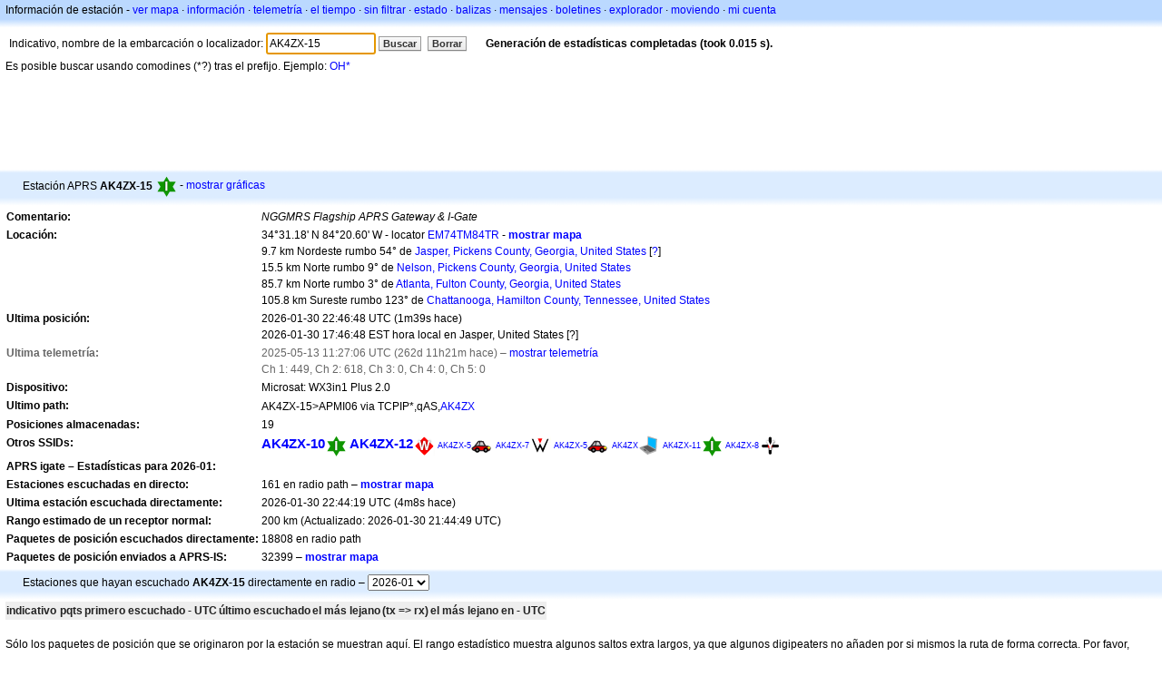

--- FILE ---
content_type: text/html;charset=UTF-8
request_url: https://es.aprs.fi/info/a/AK4ZX-15
body_size: 5854
content:
<!DOCTYPE html>
<html ng-app='aprsfi'>
<head>
<!--
 This is not open source.
 (c) Heikki Hannikainen and GainIO Oy.
 Read and learn freely. Do not steal. Thanks!



 PROGRAMMERS NOTE: https://aprs.fi/page/tos item 6.



-->

<title>Información de estación para AK4ZX-15 – aprs.fi – live APRS map</title>
<meta name="lang" content="es" />
<meta charset="utf-8" />
<meta name="viewport" content="width=device-width, initial-scale=1">
<meta name='apple-itunes-app' content='app-id=922155038, affiliate-data=at=1000la28'>
<meta name='description' content='Estadísticas de posición actual APRS, path, igate y digipeater para AK4ZX-15 (NGGMRS Flagship APRS Gateway &amp; I-Gate)' />
<meta name='apple-itunes-app' content='app-id=922155038, affiliate-data=1000la28'>


<script type='text/javascript'>
window.google_analytics_uacct = 'UA-84382-11';
var _ga_start = new Date();
var _gaq = _gaq || [];
_gaq.push(['_setAccount','UA-84382-11']);
_gaq.push(['_setCustomVar',1,'User class','unregistered',1]);
_gaq.push(['_setAllowAnchor',true],['_trackPageview']);
(function() {
var ga = document.createElement('script'); ga.type = 'text/javascript'; ga.async = true;
ga.src = ('https:' == document.location.protocol ? 'https://ssl' : 'http://www') + '.google-analytics.com/ga.js';
var s = document.getElementsByTagName('script')[0]; s.parentNode.insertBefore(ga, s);
})();
</script>

<script type='text/JavaScript'>
//<![CDATA[
if (parent.frames.length && location.href.toLowerCase().indexOf("http://translate.google") != 0)
	top.location.href = document.location;
//]]>
</script>


<script type='text/javascript'>
var googletag = googletag || {};
googletag.cmd = googletag.cmd || [];
(function() {
var gads = document.createElement('script');
gads.async = true;
gads.type = 'text/javascript';
var useSSL = 'https:' == document.location.protocol;
gads.src = (useSSL ? 'https:' : 'http:') + 
'//www.googletagservices.com/tag/js/gpt.js';
var node = document.getElementsByTagName('script')[0];
node.parentNode.insertBefore(gads, node);
})();
</script>

<script type='text/javascript'>
googletag.cmd.push(function() {
googletag.defineSlot('/2637906/aprs-map-bottom', [250, 250], 'div-gpt-ad-1356108158202-0').addService(googletag.pubads());
googletag.defineSlot('/2637906/aprs-map-top', [234, 60], 'div-gpt-ad-1356108158202-1').addService(googletag.pubads());
googletag.defineSlot('/2637906/aprs-info-banner-top', [728, 90], 'div-gpt-ad-1356296834922-0').addService(googletag.pubads());
googletag.defineSlot('/2637906/aprs-info-banner-bottom', [728, 90], 'div-gpt-ad-1356296727404-0').addService(googletag.pubads());
googletag.pubads().enableSingleRequest();
googletag.enableServices();
});
</script>



<link rel="stylesheet" href="/css/ext/bootstrap.min.css">
<link rel="stylesheet" href="/css/ext/bootstrap-reboot.min.css">

<link rel="stylesheet" type="text/css" href="/css/1706431619/maps.css" />

<link rel="stylesheet" href="https://unpkg.com/leaflet@1.9.3/dist/leaflet.css" integrity="sha256-kLaT2GOSpHechhsozzB+flnD+zUyjE2LlfWPgU04xyI=" crossorigin="" />

<script src="https://ajax.googleapis.com/ajax/libs/jquery/1.11.3/jquery.min.js"></script>
<script src="/js/ext/bootstrap.min.js"></script>


<link rel="shortcut icon" href="/favicon.ico" type="image/x-icon" />
<link rel="shortcut" href="/favicon.ico" type="image/x-icon" />
<link rel="apple-touch-startup-image" href="/img/aprsfi-appleloading.png" />
<link rel="apple-touch-icon" sizes="120x120" href="/img/aprsfi-square-120.png" />
<link rel="apple-touch-icon" sizes="152x152" href="/img/aprsfi-square-152.png" />
<link rel="apple-touch-icon" sizes="167x167" href="/img/aprsfi-square-167.png" />
<link rel="apple-touch-icon" sizes="180x180" href="/img/aprsfi-square-180.png" />
<link rel="apple-touch-icon" sizes="256x256" href="/img/aprsfi-square-256.png" />
<link rel="apple-touch-icon" sizes="512x512" href="/img/aprsfi-square-512.png" />
<link rel="apple-touch-icon" sizes="1024x1024" href="/img/aprsfi-square-1024.png" />
<meta property="og:image" content="/img/aprsfi-square-512.png" />
<meta property="og:image:width" content="512" />
<meta property="og:image:height" content="512" />
<link rel="search" type="application/opensearchdescription+xml" title="Search aprs.fi" href="/w3c/opensearch.xml" />
</head>
<body style="background-color: #fff;" class="common" ng-controller="aprsfic">


<div id="popup_cont" class="popup_container" style="display: none; z-index: 1060;">
	<div id="popup_handle" class="popup_handle">
		<div id="popup_buttons" class="popup_buttons"><img src="/img/close.gif" width="16" height="16" class="popup_closeicon" id="popup_closeicon" alt="close" onmousedown="popup_hide('popup');" /></div>
		<div id="popup_title" class="popup_title">t</div>
	</div>
	<div id="popup_content" class="popup_content popup_text"></div>
</div>

<div id="ttip" class="ttip"></div>

<script type='text/JavaScript'>
//<![CDATA[
analytics = 1;
cookie_domain = 'aprs.fi';
settings_cookie = 'mapssettings';
//]]>
</script>
<script type="text/JavaScript" src="/js/es/1706431613/lib.js"></script><script type='text/JavaScript'>
//<![CDATA[
sett(1769813307)//]]>
</script>
<div class='box'><div class='boxhdrtop'>
Información de estación
- <a href='/#!call=a%2FAK4ZX-15'>ver mapa</a>
· <a href='/info/a/AK4ZX-15'>información</a>
· <a rel='nofollow' href='/telemetry/a/AK4ZX-15'>telemetría</a>
· <a rel='nofollow' href='/weather/a/AK4ZX-15'>el tiempo</a>
· <a rel='nofollow' href='/?c=raw&amp;call=AK4ZX-15'>sin filtrar</a>
· <a rel='nofollow' href='/?c=status&amp;call=AK4ZX-15'>estado</a>
· <a rel='nofollow' href='/?c=beacon&amp;call=AK4ZX-15'>balizas</a>
· <a rel='nofollow' href='/?c=message&amp;call=AK4ZX-15'>mensajes</a>
· <a href='/bulletin/'>boletines</a>
· <a href='/browse/'>explorador</a>
· <a href='/moving/'>moviendo</a>
· <a rel='nofollow' href='https://aprs.fi/account/'>mi cuenta</a>

</div><div class='boxshadetop'></div><div class='boxcnt'>

<form method='get' action='/info/'>
<div>
Indicativo, nombre de la embarcación o localizador: <input id='in' name='call' size='15' value='AK4ZX-15' />
<input type='submit' value='Buscar' class='button button_default button_medium' />
<a class='button button_default button_medium' href='/info/'>Borrar</a>
      <span id='status'><img src='/img/aprs-waiting-animation.gif' /></span>
</div>
</form>
<div><span>Es posible buscar usando comodines (*?) tras el prefijo. Ejemplo: <a href='/info/OH*'>OH*</a></span></div>
</div></div>

<script type='text/JavaScript'>
//<![CDATA[
focus('in');
//]]>
</script>

<script type="text/JavaScript" src="/js/es/1511723391/sorttable.js"></script><div class='ad'>
<!-- aprs-info-banner -->
<div id='div-gpt-ad-1356296834922-0' style='width:728px; height:90px;'>
<script type='text/javascript'>
googletag.cmd.push(function() {
googletag.display('div-gpt-ad-1356296834922-0'); });
</script>
</div>
</div>

<div class='boxtshade'></div><div class='boxhdr'>
<span style='vertical-align: middle'>Estación APRS <b>AK4ZX-15</b></span> <span onmouseover='ttip(event, this, "Digipeater (green star)")' class='sym_single' style='background-image:url("/s2/f48/I23I23.png");'></span>
- <a rel='nofollow' href='/info/graphs/a/AK4ZX-15'>mostrar gráficas</a>
<span style='position: absolute; right: 20px;'></span>
</div><div class='boxshade'></div><div class='boxcnt'>


<table>
<tr><th valign='top'>Comentario:</th> <td valign='top'><i>NGGMRS Flagship APRS Gateway &amp; I-Gate</i></td></tr>
<tr><th valign='top'>Locación:</th> <td valign='top'>34°31.18' N 84°20.60' W - locator <a rel='nofollow' href='/#!addr=EM74TM84TR'>EM74TM84TR</a> - <a href='/#!call=a%2FAK4ZX-15'><b>mostrar mapa</b></a><br />9.7 km Nordeste rumbo 54° de <a rel="nofollow" href="/#!lat=34.46787&amp;lng=-84.42909">Jasper, Pickens County, Georgia, United States</a> [<a class='link' onclick='help_popup("info_nearest_city","Ciudades cercanas");'>?</a>]<br />15.5 km Norte rumbo 9° de <a rel="nofollow" href="/#!lat=34.38204&amp;lng=-84.37103">Nelson, Pickens County, Georgia, United States</a><br />85.7 km Norte rumbo 3° de <a rel="nofollow" href="/#!lat=33.74900&amp;lng=-84.38798">Atlanta, Fulton County, Georgia, United States</a><br />105.8 km Sureste rumbo 123° de <a rel="nofollow" href="/#!lat=35.04563&amp;lng=-85.30968">Chattanooga, Hamilton County, Tennessee, United States</a></td></tr>
<tr><th valign='top'>Ultima posición:</th> <td valign='top'>2026-01-30 22:46:48 UTC (<span id='loc_ago_t'>1m39s</span> hace)<br />2026-01-30 17:46:48 EST hora local en Jasper, United States [<span class='link' onclick='help_popup("info_localtime", "Local time");'>?</span>]</td></tr>
<tr class='grey'><th valign='top'>Ultima telemetría:</th> <td valign='top'>2025-05-13 11:27:06 UTC (262d 11h21m hace) – <a href='/telemetry/a/AK4ZX-15'>mostrar telemetría</a><br />Ch 1: 449, Ch 2: 618, Ch 3: 0, Ch 4: 0, Ch 5: 0<br /></td></tr><tr><th valign='top'>Dispositivo:</th> <td valign='top'>Microsat: WX3in1 Plus 2.0</td></tr>
<tr><th valign='top'>Ultimo path:</th> <td valign='top'><span style="vertical-align: middle;">AK4ZX-15>APMI06 via TCPIP*,qAS,<a href='/info/AK4ZX'>AK4ZX</a></span></td></tr>
<tr><th valign='top'>Posiciones almacenadas:</th> <td valign='top'>19</td></tr>
<tr><th valign='top'>Otros SSIDs:</th> <td valign='top'> <a href='/info/a/AK4ZX-10' style='font-weight:800; font-size:122%;'>AK4ZX-10</a><span onmouseover='ttip(event, this, "Digipeater (green star)")' class='sym_single' style='background-image:url("/s2/f48/I23I23.png");'></span> <a href='/info/a/AK4ZX-12' style='font-weight:800; font-size:122%;'>AK4ZX-12</a><span onmouseover='ttip(event, this, "Red diamond")' class='sym_single' style='background-image:url("/s2/f48/W61W61.png");'></span> <a href='/info/w/2074324414' style='font-weight:104; font-size:71%;'>AK4ZX-5</a><span onmouseover='ttip(event, this, "Car")' class='sym0' style='background-position: -312px -24px;'></span> <a href='/info/a/AK4ZX-7' style='font-weight:102; font-size:71%;'>AK4ZX-7</a><span onmouseover='ttip(event, this, "Kenwood HT (W)")' class='sym1' style='background-position: -240px -48px;'></span> <a href='/info/a/AK4ZX-5' style='font-weight:102; font-size:71%;'>AK4ZX-5</a><span onmouseover='ttip(event, this, "Car")' class='sym0' style='background-position: -312px -24px;'></span> <a href='/info/a/AK4ZX' style='font-weight:102; font-size:71%;'>AK4ZX</a><span onmouseover='ttip(event, this, "Laptop")' class='sym0' style='background-position: -264px -96px;'></span> <a href='/info/a/AK4ZX-11' style='font-weight:101; font-size:71%;'>AK4ZX-11</a><span onmouseover='ttip(event, this, "Digipeater (green star)")' class='sym_single' style='background-image:url("/s2/f48/I23I23.png");'></span> <a href='/info/a/AK4ZX-8' style='font-weight:100; font-size:71%;'>AK4ZX-8</a><span onmouseover='ttip(event, this, "Unknown symbol")' class='sym_single' style='background-image:url("/s2/f48/Y59Y59.png");'></span></td></tr>
<tr><th colspan='2' valign='top'>APRS igate – Estadísticas para 2026-01:</th></tr>
<tr><th valign='top'>Estaciones escuchadas en directo:</th> <td valign='top'>161 en radio path – <a rel='nofollow' href='/#!call=a%2FAK4ZX-15&amp;v=heard'><b>mostrar mapa</b></a></td></tr>
<tr><th valign='top'>Ultima estación escuchada directamente:</th> <td valign='top'>2026-01-30 22:44:19 UTC (4m8s hace)</td></tr>
<tr><th valign='top'>Rango estimado de un receptor normal:</th> <td valign='top'>200 km (Actualizado: 2026-01-30 21:44:49 UTC)</td></tr>
<tr><th valign='top'>Paquetes de posición escuchados directamente:</th> <td valign='top'>18808 en radio path</td></tr>
<tr><th valign='top'>Paquetes de posición enviados a APRS-IS:</th> <td valign='top'>32399 – <a rel='nofollow' href='/#!call=a%2FAK4ZX-15&amp;v=gated'><b>mostrar mapa</b></a></td></tr>

</table>

</div>


<div class='boxtshade'></div><div class='boxhdr'>
Estaciones que hayan escuchado <b>AK4ZX-15</b> directamente en radio – <select id='txstats_ym' onchange='div_load("txstats", "tx_heard&amp;tid=7232284", "txstats_ym")'><option value='202601' selected='selected'>2026-01</option><option value='202512'>2025-12</option><option value='202511'>2025-11</option><option value='202510'>2025-10</option><option value='202509'>2025-09</option><option value='202508'>2025-08</option><option value='202507'>2025-07</option></select>
</div><div class='boxshade'></div><div class='boxcnt'>
<div id='txstats'>
<table class='sortable'>
<tr>
<th class='sorttable_alpha'>indicativo</th> <th class='sorttable_default'></th>
<th class='sorttable_numeric'>pqts</th> <th class='sorttable_default'>primero escuchado - UTC</th>
<th class='sorttable_default'>último escuchado</th>
<th class='sorttable_alpha'>el más lejano</th> <th class='sorttable_numeric'>(tx => rx)</th>
<th class='sorttable_default'>el más lejano en - UTC</th>
</tr>

</table>

</div>
<br />
Sólo los paquetes de posición que se originaron por la estación se muestran aquí.
El rango estadístico muestra algunos saltos extra largos, ya que algunos digipeaters no añaden por si mismos la ruta de forma correcta. Por favor, compruebe el flujo de paquetes.
</div>
<div class='boxtshade'></div><div class='boxhdr'>
Estaciones escuchadas directamente por <b>AK4ZX-15</b> – <select id='rxstats_ym' onchange='div_load("rxstats", "rx_heard&amp;tid=7232284", "rxstats_ym")'><option value='202601' selected='selected'>2026-01</option><option value='202512'>2025-12</option><option value='202511'>2025-11</option><option value='202510'>2025-10</option><option value='202509'>2025-09</option><option value='202508'>2025-08</option><option value='202507'>2025-07</option></select>
</div><div class='boxshade'></div><div class='boxcnt'>
<div id='rxstats'>
<table class='sortable'>
<tr>
<th class='sorttable_alpha'>indicativo</th> <th class='sorttable_default'></th> <th class='sorttable_numeric'>pqts</th>
<th class='sorttable_default'>primero escuchado - UTC</th> <th class='sorttable_default'>último escuchado</th>
<th class='sorttable_alpha'>el más lejano</th> <th class='sorttable_numeric'>(rx => tx)</th>
<th class='sorttable_default'>el más lejano en - UTC</th>
</tr>

</table>

</div>
<br />
Sólo estaciones con paquetes de posición escuchadas se muestran aqui.
El rango estadístico muestra algunos saltos extra largos, ya que algunos digipeaters no añaden por si mismos la ruta de forma correcta. Por favor, compruebe el flujo de paquetes.
</div>
<div class='ad'>
<!-- aprs-info-banner -->
<div id='div-gpt-ad-1356296727404-0' style='width:728px; height:90px;'>
<script type='text/javascript'>
googletag.cmd.push(function() {
googletag.display('div-gpt-ad-1356296727404-0'); });
</script>
</div>
</div>

<div class='boxtshade'></div><div class='boxhdr'>
Sobre este sitio
</div><div class='boxshade'></div><div class='boxcnt'>
Esta página muestra información en tiempo real obtenida de la red <a href='http://en.wikipedia.org/wiki/Automatic_Position_Reporting_System' onclick="javascript:urchinTracker('/outgoing/wikipedia/Automatic_Position_Reporting_System');">Automatic Position Reporting System</a> de Internet. APRS es utilizado por <a href='http://en.wikipedia.org/wiki/Amateur_radio' onclick="javascript:urchinTracker('/outgoing/wikipedia/Amateur_radio');">radioaficionados</a>, que transmiten en tiempo real información sobre posición, datos meteorológicos, telemetría y mensajes sobre temas de radio. Un vehículo equipado con <a href='http://en.wikipedia.org/wiki/GPS' onclick="javascript:urchinTracker('/outgoing/wikipedia/GPS');">un receptor GPS</a>, <a href='http://en.wikipedia.org/wiki/VHF' onclick="javascript:urchinTracker('/outgoing/wikipedia/VHF');">un transmisor VHF</a> o <a href='http://en.wikipedia.org/wiki/High_frequency' onclick="javascript:urchinTracker('/outgoing/wikipedia/High_frequency');">transceptor HF</a> <a href='http://en.wikipedia.org/wiki/Transceiver' onclick="javascript:urchinTracker('/outgoing/wikipedia/Transceiver');">(or transceiver)</a> y una pequeño dispositivo llamado "tracker" transmite su localización, velocidad y dirección en un pequeño paquete de datos que es recibido por el iGate más cercano que reenvia el paquete a Internet. Los sistemas conectados a Internet pueden enviar información en el APRS-IS sin un transmisor de radio o recopilar y mostrar la información transmitida desde cualquier lugar del mundo.
</div>

<div class="linkfooter">
<a href='https://aprs.fi/doc/guide/guide.html'>User guide</a>
· <a href='/page/faq'>FAQ</a>
· <a href='http://blog.aprs.fi/'>Blog</a>
· <a href='https://groups.google.com/forum/#!forum/aprsfi'>Grupo de discusión</a>
· <a href='/page/linking'>Conectando con aprs.fi</a>
· <a href='/page/ais_sites'>Emplazamientos AIS</a>
· <a href='/service-status/'>Estado del servicio</a>
· <a href='/stats/daily'>Estadisticas de la base de datos</a>
· <a href='/page/advertising'>Publicidad en aprs.fi</a>
· <a href='/page/about_technical'>Detalles técnicos</a>
· <a href='/page/api'>API</a>
· <a href='/page/changelog'>Cambiar log</a>
· <a href='/page/todo'>Cambios previstos</a>
· <a href='/page/credits'>Créditos y agradecimientos</a>
· <a href='/page/tos'>Condiciones del Servicio</a>
· <a href='https://geo.itunes.apple.com/app/aprs.fi/id922155038?mt=8&at=1000la28&pt=2223203&ct=aprsfi'>iPhone/iPad APRS</a>

</div>

<script type='text/JavaScript'>
//<![CDATA[
upd_el('status', '<b>Generación de estadísticas completadas (took 0.015 s).</b>');
//]]>
</script>

</body>
</html>


--- FILE ---
content_type: text/html; charset=utf-8
request_url: https://www.google.com/recaptcha/api2/aframe
body_size: 267
content:
<!DOCTYPE HTML><html><head><meta http-equiv="content-type" content="text/html; charset=UTF-8"></head><body><script nonce="6ETO3XE9vle_fyt65e7ZNg">/** Anti-fraud and anti-abuse applications only. See google.com/recaptcha */ try{var clients={'sodar':'https://pagead2.googlesyndication.com/pagead/sodar?'};window.addEventListener("message",function(a){try{if(a.source===window.parent){var b=JSON.parse(a.data);var c=clients[b['id']];if(c){var d=document.createElement('img');d.src=c+b['params']+'&rc='+(localStorage.getItem("rc::a")?sessionStorage.getItem("rc::b"):"");window.document.body.appendChild(d);sessionStorage.setItem("rc::e",parseInt(sessionStorage.getItem("rc::e")||0)+1);localStorage.setItem("rc::h",'1769813310806');}}}catch(b){}});window.parent.postMessage("_grecaptcha_ready", "*");}catch(b){}</script></body></html>